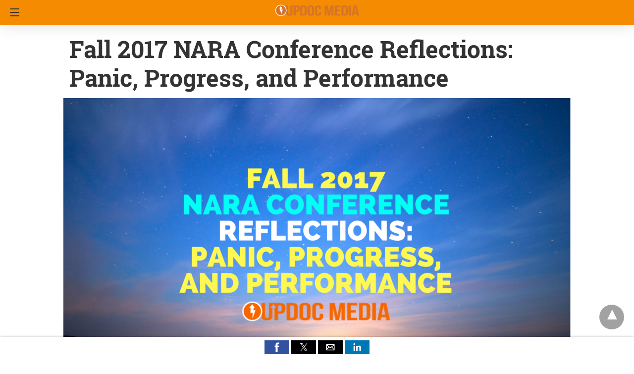

--- FILE ---
content_type: text/html; charset=UTF-8
request_url: https://www.updocmedia.com/fall-2017-nara-conference-reflections-panic-progress-performance/amp/
body_size: 19906
content:
<!doctype html>
<html amp lang="en-US">
<head><script custom-element="amp-analytics" src="https://cdn.ampproject.org/v0/amp-analytics-latest.js" async></script>
	<meta charset="utf-8">
	    <link rel="preconnect" href="//cdn.ampproject.org">
	<meta name="viewport" content="width=device-width">
<meta property="og:type" content="article" />
<meta property="og:title" content="Fall 2017 NARA Conference Reflections: Panic, Progress, and Performance" />
<meta property="og:url" content="https://www.updocmedia.com/fall-2017-nara-conference-reflections-panic-progress-performance/" />
<meta property="og:description" content="The National Association of Rehabilitation Providers &amp; Agencies — aka NARA. I remember learning about this organization back in my corporate rehab director days; a quickly growing association, …" />
<meta property="article:published_time" content="2017-10-16T06:20:04+00:00" />
<meta property="article:modified_time" content="2017-11-22T03:09:03+00:00" />
<meta property="og:site_name" content="UpDoc Media" />
<meta property="og:image" content="https://www.updocmedia.com/wp-content/uploads/2017/10/naraconf.png" />
<meta property="og:image:width" content="1280" />
<meta property="og:image:height" content="720" />
<meta property="og:image:alt" content="" />
<meta property="og:locale" content="en_US" />
<meta name="twitter:text:title" content="Fall 2017 NARA Conference Reflections: Panic, Progress, and Performance" />
<meta name="twitter:image" content="https://www.updocmedia.com/wp-content/uploads/2017/10/naraconf.png?w=640" />
<meta name="twitter:card" content="summary_large_image" />

<meta name="description" content="The National Association of Rehabilitation Providers &amp; Agencies — aka NARA. I remember learning about&hellip;"/><link rel="icon" href="https://www.updocmedia.com/wp-content/uploads/2018/12/cropped-Media_raj01-32x32.png" sizes="32x32" />
<link rel="icon" href="https://www.updocmedia.com/wp-content/uploads/2018/12/cropped-Media_raj01-192x192.png" sizes="192x192" />
<link rel="apple-touch-icon" href="https://www.updocmedia.com/wp-content/uploads/2018/12/cropped-Media_raj01-180x180.png" />
<meta name="msapplication-TileImage" content="https://www.updocmedia.com/wp-content/uploads/2018/12/cropped-Media_raj01-270x270.png" />
			<meta name="amp-google-client-id-api" content="googleanalytics">
			<link rel="canonical" href="https://www.updocmedia.com/fall-2017-nara-conference-reflections-panic-progress-performance/" />
   	<title>Fall 2017 NARA Conference Reflections: Panic, Progress, and Performance | UpDoc Media</title>
			<meta name="generator" content="AMP for WP 1.0.77.52" />
			<link rel="preload" as="font" href="https://www.updocmedia.com/wp-content/plugins/accelerated-mobile-pages/templates/design-manager/design-3/fonts/icomoon.ttf" type="font/ttf" crossorigin>
		<link rel="preload" as="script" href="https://cdn.ampproject.org/v0.js">
						<link rel="preload" href="https://www.updocmedia.com/wp-content/uploads/2017/10/naraconf.png" as="image">
							<script custom-element="amp-bind" src="https://cdn.ampproject.org/v0/amp-bind-latest.js" async></script>
			<script custom-element="amp-social-share" src="https://cdn.ampproject.org/v0/amp-social-share-0.1.js" async></script>
			<script custom-element="amp-sidebar" src="https://cdn.ampproject.org/v0/amp-sidebar-0.1.js" async></script>
		<script src="https://cdn.ampproject.org/v0.js" async></script>
		
	<style amp-boilerplate>body{-webkit-animation:-amp-start 8s steps(1,end) 0s 1 normal both;-moz-animation:-amp-start 8s steps(1,end) 0s 1 normal both;-ms-animation:-amp-start 8s steps(1,end) 0s 1 normal both;animation:-amp-start 8s steps(1,end) 0s 1 normal both}@-webkit-keyframes -amp-start{from{visibility:hidden}to{visibility:visible}}@-moz-keyframes -amp-start{from{visibility:hidden}to{visibility:visible}}@-ms-keyframes -amp-start{from{visibility:hidden}to{visibility:visible}}@-o-keyframes -amp-start{from{visibility:hidden}to{visibility:visible}}@keyframes -amp-start{from{visibility:hidden}to{visibility:visible}}</style><noscript><style amp-boilerplate>body{-webkit-animation:none;-moz-animation:none;-ms-animation:none;animation:none}</style></noscript>
		<style amp-custom>
		/* Global Styling */
body{ 
  font-size: 16px;
  line-height:1.4;
}
body, amp-sidebar, .single-post main .amp-wp-article-content h1, .single-post main .amp-wp-article-content h2, .single-post main .amp-wp-article-content h3, .single-post main .amp-wp-article-content h4, .single-post main .amp-wp-article-content h5, .single-post main .amp-wp-article-content h6, h2.amp-wp-title , h3.amp-wp-title, .cmt-button-wrapper a, h1.amp-wp-title, .single-post main,.related-title,.single-post .cmts_list h3, .rp .related_link a{
      font-family: 'Roboto Slab';}
.amp-carousel-slide h2, .amp-wp-article-content, .amp-wp-post-content p, .cmt-body .cmt-content{ 
       font-family: georgia;}
a{ color: #312C7E; text-decoration: none }
.clearfix, .cb{ clear: both }
.alignleft{ margin-right: 12px; margin-bottom:5px; float: left; }
.alignright{ float:right; margin-left: 12px; margin-bottom:5px; }
.aligncenter{display: block; text-align:center; margin: 0 auto }
#statcounter{width: 1px;height:1px;}
amp-anim { max-width: 100%; }
amp-wistia-player {margin:5px 0px;}
.amp-wp-content amp-iframe{max-width:100%}
.amp-wp-article amp-addthis{bottom: -20px;}
@media screen and (min-width: 1025px){
.amp-wp-article amp-addthis{margin-left: 150px;}
}
.hide{display:none}
ol, ul {list-style-position: inside;}
@font-face {
    font-family: 'Roboto Slab';
    font-display: swap;
    font-style: normal;
    font-weight: 400;
    src:  local('Roboto Slab Regular'), local('RobotoSlab-Regular'), url('https://www.updocmedia.com/wp-content/plugins/accelerated-mobile-pages/templates/design-manager/design-3/fonts/robotoslab/RobotoSlab-Regular.ttf');
}
@font-face {
    font-family: 'Roboto Slab';
    font-display: swap;
    font-style: normal;
    font-weight: 700;
    src:  local('Roboto Slab Bold'), local('RobotoSlab-Bold'), url('https://www.updocmedia.com/wp-content/plugins/accelerated-mobile-pages/templates/design-manager/design-3/fonts/robotoslab/RobotoSlab-Bold.ttf');
}
/* Template Styles */
.amp-wp-content, .amp-wp-title-bar div {
        max-width: 1000px;
    margin: 0 auto;
    }
figure.aligncenter amp-img {
 margin: 0 auto;
 }
/* Slide Navigation code */
amp-sidebar{ width: 280px;background:#131313; }
.amp-sidebar-image{ line-height: 100px; vertical-align:middle; }
.amp-close-image{ top: 15px; left: 225px; cursor: pointer; }
.navigation_heading{ padding: 20px 20px 15px 20px; color: #aaa; font-size: 10px; text-transform: uppercase; letter-spacing: 1px; border-bottom: 1px solid #555555; display: inline-block; width: 100%}
.toggle-navigationv2 ul{ list-style-type: none; margin: 15px 0 0 0; padding: 0}
.toggle-navigationv2 ul.amp-menu li a{ padding: 10px 15px 10px 20px; display: inline-block; font-size: 14px;      color:#eeeeee; width:100% }
.amp-menu li{position:relative;margin:0;}
.toggle-navigationv2 ul.amp-menu li a:hover{background:#666666;color:#eeeeee;}
.amp-menu li.menu-item-has-children ul{display:none;margin:0;position:relative;
background:#666666;
}
.amp-menu li.menu-item-has-children .sub-menu li a span:before{
    content: '\25b8';
    position: relative;
    left: -6px;
    font-size: 10px;
    color:#aaa;
    top: -2px;
    z-index: 10000;
    line-height: 1;
}
.amp-menu li.menu-item-has-children .sub-menu li a{
      padding: 15px 0px 15px 20px;
}
.amp-menu li.menu-item-has-children .sub-menu .sub-menu li a{
    padding: 15px 0px 15px 33px;
}
.amp-menu li.menu-item-has-children .sub-menu .sub-menu .sub-menu li a{
  padding: 15px 0px 15px 45px;
}
.amp-menu input{display:none}
.amp-menu [id^=drop]:checked + label + ul{ display: block;}
.amp-menu .toggle:after{content:'\25be';position:absolute;padding: 12px 20px 10px 30px;right:0;font-size:13px;color:#eeeeee;top:6px;z-index:10000;line-height:1}
.toggle-navigationv2 .so_i{ margin-top: 25px; border-top: 1px solid #555555; padding: 25px 0px; color: #fff; width: 100%; }
.menu-all-pages-container:after{ content: ""; clear: both }
.toggle-text{ color: #fff; font-size: 12px; text-transform: uppercase; letter-spacing: 3px; display: inherit; text-align: center; }
.toggle-text:before{ content: "..."; font-size: 32px; position: ; font-family: georgia; line-height: 0px; margin-left: 0px; letter-spacing: 1px; top: -3px; position: relative; padding-right: 10px; }
.toggle-navigation:hover, .toggle-navigation:active, .toggle-navigation:focus{ display: inline-block; width: 100%; }
.toggle-navigationv2{position:relative;}
.cl-btn:after{
    content: "x";
    font-size: 16px;
    color:#aaa;
    position: absolute;
    right: 15px;
    top: 15px;
    font-weight: normal;
}
.cl-btn{background: #131313;border:none;}
/* Sticky Social bar in Single */
.s_so{ width: 100%; bottom: 0; display: block; left: 0; box-shadow: 0px 4px 7px #000; background: #fff; padding: 7px 0px 0px 0px; position: fixed; margin: 0; z-index: 10; text-align: center; }
.a-so-i{ width: 50px; height: 28px; display: inline-block; background: #5cbe4a;position: relative; top: -8px; padding-top: 0px; }
.a-so-i amp-img{ top: 4px; }
.a-so-i.custom-a-so-flipboard amp-img ,.a-so-i.a-so-flipboard amp-img {top: 6px;}
a.a-so-facebook-messenger,.a-so-facebookmessenger{background:#d5e1e6;}
.custom-a-so-line{background:#00b900}
.custom-a-so-mewe{background:#b8d6e6}
.s_so .whatsapp-share-icon{ padding: 4px 0px 14px 0px; height: 28px; top: -4px; position: relative; }
.s_so .line-share-icon{ padding: 4px 0px 14px 0px; height: 28px; top: -4px; position: relative; }
.s_so amp-facebook-like{margin-bottom:-8px;}
/*Sticky Head For Design 3*/
#header{ background: #fff; text-align: center; height:50px; box-shadow:0 0 32px rgba(0,0,0,.15); }
header{ padding-bottom:50px; }
#headerwrap{ position: fixed; z-index:1000; width: 100%; top:0; }
#header h1{ text-align: center; font-size: 16px; position: relative; font-weight: bold; line-height: 50px; padding: 0; margin: 0; text-transform: uppercase }
main .amp-wp-content{ font-size: 18px; line-height: 29px; color:#111 }
.amp-wp-meta.amp-meta-wrapper{list-style-type:none;}
.single-post main .amp-wp-article-content h1{ font-size:2em}
.single-post main .amp-wp-article-content h1, .single-post main .amp-wp-article-content h2, .single-post main .amp-wp-article-content h3, .single-post main .amp-wp-article-content h4, .single-post main .amp-wp-article-content h5, .single-post main .amp-wp-article-content h6{margin: 0px 0px 5px 0px; line-height: 1.6; }
.home-post_image{ float: left; width:33%; padding-right: 2%; overflow:hidden; max-height: 225px }
.amp-wp-title{ margin-top: 0px; }
h2.amp-wp-title , h3.amp-wp-title{ font-weight: 700; font-size: 20px; margin-bottom: 7px; line-height: 1.3; }
h2.amp-wp-title a ,h3.amp-wp-title a{ color: #000; }
.amp-wp-tags{ list-style-type: none; padding: 0; margin: 0 0 9px 0; display: inline-flex; }
.amp-wp-tags li{ display: inline; background: #F6F6F6; color: #9e9e9e; line-height: 1; border-radius: 50px; padding: 8px 18px; font-size: 12px; margin-right: 8px; top: -3px; position: relative; }
.amp-wp-tags li a{ color: #9e9e9e; }
.amp-loop-list{ position:relative; border-bottom: 1px solid #ededed; padding: 25px 15px 25px 15px }
body .amp-loop-list-noimg .amp-wp-post-content{ width:100% }
.amp-loop-list .amp-wp-post-content{ float: left; width: 65%; }
.amp-loop-list .featured_time{ color:#561111; padding-left:0 }
.amp-wp-post-content p{ color: #3e3939; line-height: 1.5; font-size: 14px;word-wrap: break-word; margin: 8px 0 10px;}
/* Footer */
#footer{ background: #151515; color: #eeeeee; font-size: 13px; text-align: center; letter-spacing: 0.2px; padding: 35px 0 35px 0; margin-top: 30px; }
#footer a{ color:#ffffff; }
#footer p:first-child{ margin-bottom: 12px; }
#footer .so_i{ margin: 0px 20px 25px 20px; border-bottom: 1px solid #3c3c3c; padding-bottom: 25px; }
#footer p{ margin: 0 }
.back-to-top{padding-bottom: 8px;}
.rightslink, #footer .rightslink a{ font-size:13px; color: #ffffff; }
.poweredby{ padding-top:10px; font-size:10px; }
#footer .poweredby a{ color:#666666; }
.footer_menu ul{ list-style-type: none; padding: 0; text-align: center; margin: 0px 20px 25px 20px; line-height: 27px; font-size: 13px }
.footer_menu ul li{ display:inline; margin:0 10px; }
.footer_menu ul li:first-child{ margin-left:0 }
.footer_menu ul li:last-child{ margin-right:0 }
.footer_menu ul ul{ display:none }
a.btt:hover {
    cursor: pointer;
}
/* Single */
.single-post main{ margin: 20px 17px 17px 17px; }
.single-post .post-featured-img{ margin:0 -17px 0px -17px }
.amp-wp-article-featured-image.wp-caption .wp-caption-text, .ampforwp-gallery-item .wp-caption-text{color: #696969; font-size: 11px; line-height: 1.5; background: #eee; margin: 0; padding: .66em .75em; text-align: center; }
.ampforwp-gallery-item.amp-carousel-slide { padding-bottom: 20px;}
.ampforwp-title{ padding: 0px 0px 0px 0px; margin-top: 12px; margin-bottom: 12px; }
.cmt-button-wrapper{ margin-bottom: 50px; margin-top: 30px; text-align:center }
.cmt-button-wrapper a{ color: #fff; background: #312c7e; font-size: 14px; padding: 12px 22px 12px 22px; border-radius: 2px; text-transform: uppercase; letter-spacing: 1px; }
h1.amp-wp-title,h2.amp-wp-title{ margin: 0; color: #333333; font-size: 48px; line-height: 58px;}
.post-pagination-meta{ min-height:75px }
.single-post .post-pagination-meta{ font-size:15px; min-height:auto; margin-top:-5px; line-height:26px; }
.single-post .post-pagination-meta span{ font-weight:bold }
.single-post .amp_author_area .amp_author_area_wrapper{ display: inline-block; width: 100%; line-height: 1.4; margin-top: 22px; font-size: 16px; color:#333;  }
.single-post .amp_author_area amp-img{ margin: 0; float: left; margin-right: 12px; border-radius: 60px; }
.a-so-i-rounded-author {padding: 10px 0px 10px 10px;display: inline-table;border-radius: 60px;cursor: pointer;}
.amp-wp-article-tags .ampforwp-tax-tag, .amp-wp-article-tags .ampforwp-tax-tag a{ font-size: 12px; color: #555; margin: 20px 0 0 0; }
.amp-wp-article-tags span{ background: #eee; margin-right: 10px; padding: 5px 12px 5px 12px; border-radius: 3px; display: inline-block; margin: 5px; }
.ampforwp-so-i{ margin-bottom: 70px; margin-top: 25px; min-height: 40px; }
.ampforwp-so-i a-so-share{ border-radius:60px; background-size:22px; margin-right:6px; }
.a-so-i-rounded{padding: 11px 12px 9px 12px; top: -13px; position: relative; line-height: 1; display: inline-block; height: inherit; border-radius: 60px; }
.a-so-facebook{background:#3b5998}
.a-so-twitter{background:#1da1f2}
.a-so-email{background:#000000}
.a-so-linkedin{background:#0077b5}
.ampforwp-custom-social{display:inline-block; margin-bottom:5px}
.amp-wp-tax-tag { list-style: none; display: inline-block; }
figure{ margin: 0 0 20px 0; }
figure amp-img{ max-width:100%; }
figcaption{ font-size: 11px; line-height: 1.6; margin-bottom: 11px; background: #eee; padding: 6px 8px;text-align:center; }
.amp-wp-byline amp-img{ display: none; }
.amp-wp-author{ margin-right: 1px; }
.amp-wp-meta, .amp-wp-meta a{ font-size: 13px; color: #575757; margin: 20px 0px 20px 0px; padding: 0; }
.amp-ad-wrapper{ text-align: center }
.the_content p{ margin-top: 0px; margin-bottom: 30px; word-break: break-word; }
.the_content small{font-size:11px;line-height:1.2;color:#111;margin-bottom: 5px;display: inline-block;}
.amp-wp-tax-tag{ }
main .amp-wp-content.featured-image-content{ padding: 0px; border: 0; margin-bottom: 0; box-shadow: none; text-align: center; }
.amp-wp-content .amp-wp-article-featured-image amp-img {margin: 0 auto;}
.single-post .amp-wp-article-content amp-img{ max-width:100% }
/* Related Posts */
main .amp-wp-content.relatedpost{ background: none; box-shadow: none; padding:0px 0 0 0; margin:1.8em auto 1.5em auto }
.recentpost .loop-date{font-size:14px;}
.single-post main,.related-title,.single-post .cmts_list h3{ font-size: 20px; color: #777;border-bottom: 1px solid #eee; font-weight: 400; padding-bottom: 1px; margin-bottom: 10px; }
.rp ol{ list-style-type:none; margin:0; padding:0 }
.rp ol li{ display:inline-block; width:100%; margin-bottom: 12px; padding: 0px; }
.rp .related_link a{ color: #444; font-size: 16px;font-weight: 600; }
.rp ol li amp-img{float:left; margin-right:15px }
.rp ol li amp-img{ float:left; margin-right:15px }
.rp ol li p{ font-size: 12px; color: #999; line-height: 1.2; margin: 12px 0 0 0; }
.no_related_thumbnail{ padding: 15px 18px; }
.no_related_thumbnail .related_link{ margin: 16px 5px 20px 5px; }
.related-post_image{ float: left; padding-right: 2%; width: 31.6%; overflow: hidden; margin-right: 15px; max-height: 122px; max-width: 110px; } 
.related-post_image amp-img{ width: 144%; left: -20%; }
.ampforwp-inline-related-post .rp ol li amp-img {width: 100px;float:left;margin-right: 15px;}
.ampforwp-inline-related-post .rp ol li{box-shadow: 0 2px 3px rgba(0,0,0,.05);}
/* Comments */
.page-numbers{ padding: 9px 10px; background: #fff; font-size: 14px; }
.cmt-body .cmt-content{margin-top: 2px; }
main .amp-wp-content.cmts_list{ background: none; box-shadow: none; padding:0 }
.cmts_list div{ display:inline-block; }
.cmts_list ul{ margin:0; padding:0 }
.cmts_list ul.children{ padding-bottom:10px; margin-left: 3%; width: 96%; }
.cmts_list ul li p{ margin:0; font-size:16px; clear:both; padding-top:5px; word-break: break-word;}
.cmts_list ul li{ font-size: 12px; list-style-type: none; margin-bottom: 22px; padding-bottom: 20px; max-width: 1000px; border-bottom: 1px solid #eee; }
.cmts_list ul ul li{ border-left: 2px solid #eee; padding-left: 15px; border-bottom: 0; padding-bottom: 0px; }
.cmts_list ul li .cmt-body .cmt-author{ margin-right:5px }
.cmt-author{ float:left }
.single-post footer.cmt-meta{ color:#666; padding-bottom: 0; line-height: 1.9; }
.cmt-author-img{float: left; margin-right: 5px; border-radius: 60px; }
.cmt-metadata a{ color:#888 }
.cmts_list li li{ margin: 20px 20px 10px 20px; background: #f7f7f7; box-shadow: none; border: 1px solid #eee; }
.cmts_list li li li{ margin:20px 20px 10px 20px }
.cmt-content amp-img{max-width: 300px;}
/* ADS */
.amp_ad_1{ margin-top: 15px; margin-bottom: 10px; }
.single-post .amp_ad_1{ margin-bottom: -15px; }
.amp-ad-2{ margin-bottom: -5px;    margin-top: 20px; }
html .single-post .ampforwp-incontent-ad-1 { margin-bottom: 10px; }
.amp-ad-3{ margin-bottom:10px; }
.amp-ad-4{ margin-top:2px; }
.amp-wp-content blockquote{ border-left: 3px solid; margin: 0; padding: 15px 20px; background: #f3f3f3; }
.amp-wp-content blockquote p{ margin-bottom:0 }
pre{ white-space: pre-wrap; }

#designthree{ background-color: #FFF; overflow: visible;
/*    animation: closing .3s normal forwards ease-in-out,closingFix .6s normal forwards ease-in-out;
    transform-origin: right center;*/
}
/* Sidebar */
@media screen and (max-width: 786px) {
#sidebar[open]+#designthree { max-height: 100vh; overflow: hidden; 
  animation: opening .3s normal forwards ease-in-out 0s; 
      transform: translate3d(60%, 0, 0) scale(0.8); 
  }
}
@keyframes opening{ 
  0% { transform: translate3d(0, 0, 0) scale(1); } 
  100% { 
          transform: translate3d(60%, 0, 0) scale(0.8);
       
    } 
}
@keyframes closing{ 
  0% 
  { 
      transform: translate3d(60%, 0, 0) scale(0.8); 
     
  } 
  100% 
  { transform: translate3d(0, 0, 0) scale(1); } 
}
@keyframes closingFix{ 
  0% { max-height: 100vh; overflow: hidden; } 
  100% { max-height: none; overflow: visible; } 
}
.hamburgermenu{ float:left; position:relative; z-index: 9999; }

/* Category 3 */
.amp-category-block{ margin: 30px 0px 10px 0px }
.amp-category-block a{ color:#666}
.amp-category-block ul{ list-style-type:none}
.category-widget-gutter h4{ margin-bottom: 0px;}
.category-widget-gutter ul{ margin-top: 10px; list-style-type:none; padding:0 }
.amp-category-block-btn{ display: block; text-align: center; font-size: 13px; margin-top: 15px; border-bottom: 1px solid #f1f1f1; text-decoration: none; padding-bottom: 8px;}
.design_2_wrapper .amp-category-block{ max-width: 840px; margin: 1.5em auto; }
.amp-category-block ul, .category-widget-wrapper{ max-width: 1000px; margin: 0 auto; padding:0px 15px 5px 15px }
.amp-category-post{ width: 32%; display: inline-block; word-wrap: break-word;float: left;}
.amp-category-post amp-img{ margin-bottom:5px; }
.amp-category-block li:nth-child(3){ margin: 0 1%; }
.searchmenu{ margin-right: 15px; margin-top: 11px; position: absolute; top: 0; right: 0; }
.searchmenu button{ background:transparent; border:none }
.amp-logo amp-img{margin: 0 auto; position:relative;top:9px;max-width:190px;}
.headerlogo{ margin: 0 auto; width: 80%; text-align: center; }
.headerlogo a{ color:#F42; display:inline-block}

/*Navigation Menu*/
.toast { display: block; position: relative; height: 50px; padding-left: 20px; padding-right: 15px; width: 49px; background:none; border:0 }
.toast:after, .toast:before, .toast span{ position: absolute; display: block; width: 19px; height: 2px; border-radius: 2px; background-color: #F42; transform: translate3d(0, 0, 0) rotate(0deg); }
.toast:after, .toast:before{ content: ''; left: 20px; transition: all ease-in .4s; }
.toast span{ opacity: 1; top: 24px; transition: all ease-in-out .4s; }
.toast:before{ top: 17px; }
.toast:after{ top: 31px; }
#sidebar[open]+#designthree .toast span{ opacity: 0; transform: translate3d(200%, 0, 0); }
#sidebar[open]+#designthree .toast:before{ transform-origin: left bottom; transform: rotate(43deg); }
#sidebar[open]+#designthree .toast:after{ transform-origin: left top; transform: rotate(-43deg); }

/* CSS3 icon */
[class*=icono-]{ display: inline-block; vertical-align: middle; position: relative; font-style: normal; color: #f42; text-align: left; text-indent: -9999px; direction: ltr }
[class*=icono-]:after, [class*=icono-]:before{ content: ''; pointer-events: none; }
.icono-search{ -ms-transform: translateX(-50%); transform: translateX(-50%) }
.icono-share{ height: 9px; position: relative; width: 9px; color: #dadada; border-radius: 50%; box-shadow: inset 0 0 0 32px, 22px -11px 0 0, 22px 11px 0 0; top: -15px; margin-right: 35px; }
.icono-share:after, .icono-share:before{ position: absolute; width: 24px; height: 1px; box-shadow: inset 0 0 0 32px; left: 0; }
.icono-share:before{ top: 0px; -ms-transform: rotate(-25deg); transform: rotate(-25deg); }
.icono-share:after{ top: 8px; -ms-transform: rotate(25deg); transform: rotate(25deg); }
.archives_body main{ margin-top:20px }
.taxonomy-description p{margin-top: 5px;font-size: 14px;line-height: 1.5;}
.amp-sub-archives li{width: 50%;} .amp-sub-archives ul{padding: 0;list-style: none;display: flex;font-size: 12px;line-height: 1.2;margin: 5px 0 10px 0px;} .author-img amp-img{border-radius: 50%;margin: 0px 12px 10px 0px;display: block; width:50px;}.author-img{float: left;padding-bottom: 25px;}
.featured_time{ font-size: 12px; color: #fff; opacity: 0.8; padding-left: 20px;}
/* Tables */
table { display: -webkit-box; display: -ms-flexbox; display: flex; -ms-flex-wrap: wrap; flex-wrap: wrap; overflow-x: auto; }
table a:link { font-weight: bold; text-decoration: none; }
table a:visited { color: #999999; font-weight: bold; text-decoration: none; }
table a:active, table a:hover { color: #bd5a35; text-decoration: underline; }
table { color: #666; font-size: 12px; text-shadow: 1px 1px 0px #fff; background: inherit; margin: 0px; width: 100%; }
table th { padding: 21px 25px 22px 25px; border-top: 1px solid #fafafa; border-bottom: 1px solid #e0e0e0; background: #ededed;  }
table th:first-child { text-align: left; padding-left: 20px; }
table tr:first-child th:first-child {border-top-left-radius: 3px; }
table tr:first-child th:last-child {border-top-right-radius: 3px; }
table tr { text-align: center; padding-left: 20px;border: 2px solid #eee; }
table td:first-child { text-align: left; padding-left: 20px; border-left: 0; }
table td { padding: 18px; border-top: 1px solid #ffffff; border-bottom: 1px solid #e0e0e0; border-left: 1px solid #e0e0e0; background: #fafafa;  }
table tr.even td { background: #f6f6f6; }
table tr:last-child td {border-bottom: 0;}
table tr:last-child td:first-child { border-bottom-left-radius: 3px; }
table tr:last-child td:last-child { border-bottom-right-radius: 3px; }
table tr:hover td { background: #f2f2f2; }
.archive-heading,.taxonomy-description,.taxonomy-image{padding: 10px 15px 0 15px;}
/* Responsive */
@media screen and (min-width: 650px) { table {display: inline-table;}  }
@media screen and (max-width: 768px){ .amp-wp-meta{ margin:10px 0px 15px 0px } .home-post_image{ width: 40%; } .amp-loop-list .amp-wp-post-content{ width: 58%; } .amp-loop-list .featured_time{line-height:1} .single-post main .amp-wp-content h1{  line-height:1.4;  font-size: 30px;}  }
@media screen and (max-width: 600px){ .amp-loop-list .amp-wp-tags{display:none} }
@media screen and (max-width: 530px){ .home-post_image{ width: 35%; } .amp-loop-list .amp-wp-post-content{ width: 63%; } .amp-wp-post-content p { font-size: 12px; } .rp ol li p { line-height: 1.6; margin: 7px 0 0 0;} .cmts_list ul li .cmt-body {width:auto} .amp-category-block li:nth-child(3) {margin:0} }
@media screen and (max-width: 425px){ .home-post_image{ /*    width: 125px;*/ width: 31.6%; overflow: hidden; /* margin-right: 13px; */ margin-right: 3%; max-height: 122px } .home-post_image amp-img{ width: 144%; left: -20%; } h2.amp-wp-title{    margin-bottom: 7px;  line-height: 1.31578947; font-size: 19px; position:relative;top:-3px } h2.amp-wp-title a{ color:#262626} .amp-loop-list{padding:25px 15px 22px 15px} .amp-loop-list .amp-wp-post-content{ width: 63%; } .rp .amp-loop-list .amp-wp-post-content .small-screen-excerpt-design-3 { display: block; } .rp .related_link a{ font-size: 18px; line-height: 1.7; } .ampforwp-tax-category{ padding-bottom:0 } .amp-wp-byline{ padding:0 } .rp .related_link a{ font-size: 17px; line-height: 1.5; } .single-post main .amp-wp-content h1{ line-height: 1.3; font-size: 26px;} .icono-share{display:none} .ampforwp-so-i a-so-share{ margin-right: 3px;} main .amp-wp-content{ font-size: 16px; line-height: 26px;} .single-post .amp_author_area .amp_author_area_wrapper{font-size:13px;} .amp-category-post{ font-size:12px; color:#666 } .large-screen-excerpt-design-3{ display:none;}.ampforwp-inline-related-post .rp ol li{padding:0px 0px 10px 0px;} }
@media screen and (max-width: 400px){ .amp-wp-title{ font-size: 19px; } }
@media screen and (max-width: 375px){ .single-post main .amp-wp-content h1{ line-height: 1.3; font-size: 24px;} .amp-carousel-slide h2{ font-size: 22px; line-height: 32px; } #pagination .next a, #pagination .prev a{ color: #666; font-size: 14px; padding: 15px 0px; margin-top: -5px; }.related-title,.cmts_list h3{ margin-top:15px; } #pagination .next{ margin-bottom:15px; } .rp .related_link {line-height: 1; } }
@media screen and (max-width: 340px){ .single-post main .amp-wp-content h1{ line-height: 1.3; font-size: 22px;} h2.amp-wp-title{ line-height: 1.31578947; font-size: 17px; } .the_content .amp-ad-wrapper{ text-align: center; margin-left: -13px; } }
@media screen and (max-width: 320px){ .ampforwp-so-i a-so-share{ margin-right: 1px; } }
.entry-content amp-anim{display:table-cell;}

a {  color: #f58b00 }
body a {  color: #2faaf4 }

.amp-wp-content blockquote { border-color:  #d87a00; }
amp-user-notification { border-color:  #f58b00;}
amp-user-notification button { background-color:  #f58b00;}
.single-post footer { padding-bottom: 41px;}
.body.single-post .s_so{z-index:99999;}
.body.single-post .adsforwp-stick-ad, .body.single-post amp-sticky-ad{padding-top:3px;padding-bottom:48px;}
.body.single-post .ampforwp-sticky-custom-ad{
  bottom: 43px;
  padding: 4px 0px 0px;
}
.body.single-post .afw a{line-height:0;}
.body.single-post amp-sticky-ad amp-sticky-ad-top-padding{height:0px;}
.amp-wp-author:before{ content: " Published by  ";}
.ampforwp-tax-category span:last-child:after { content: ' ';}
.ampforwp-tax-category span:after{ content: ', ';}
.amp-wp-article-content img { max-width: 100%;}
@font-face {
  font-family: 'icomoon';
  font-display: swap;
  src:  url('https://www.updocmedia.com/wp-content/plugins/accelerated-mobile-pages/templates/design-manager/design-3/fonts/icomoon.eot');
  src:  url('https://www.updocmedia.com/wp-content/plugins/accelerated-mobile-pages/templates/design-manager/design-3/fonts/icomoon.eot') format('embedded-opentype'),
    url('https://www.updocmedia.com/wp-content/plugins/accelerated-mobile-pages/templates/design-manager/design-3/fonts/icomoon.ttf') format('truetype'),
    url('https://www.updocmedia.com/wp-content/plugins/accelerated-mobile-pages/templates/design-manager/design-3/fonts/icomoon.woff') format('woff'),
    url('https://www.updocmedia.com/wp-content/plugins/accelerated-mobile-pages/templates/design-manager/design-3/fonts/icomoon.svg') format('svg');
  font-weight: normal;
  font-style: normal;
}
[class^="icon-"], [class*=" icon-"]{ font-family: 'icomoon'; speak: none; font-style: normal; font-weight: normal; font-variant: normal; text-transform: none; line-height: 1;
  -webkit-font-smoothing: antialiased;
  -moz-osx-font-smoothing: grayscale;
}

.icon-telegram{
    position: relative;
    background: #61a8de;
    height: 38px;
    top: 0px;
    width: 38px;
    border-radius: 50%;
}
.icon-telegram amp-img{
  margin-top:10px;
}
.icon-telegram a:before{background:#1da1f2 }
.icon-twitter a:before{ content: "\f099";background:#1da1f2 }
.icon-facebook a:before{ content: "\f09a";background:#3b5998 }
.icon-facebook-f a:before{ content: "\f09a";background:#3b5998 }
.icon-pinterest a:before{ content: "\f0d2";background:#bd081c }
.icon-google-plus a:before{ content: "\f0d5";background:#dd4b39 }
.icon-linkedin a:before{ content: "\f0e1";background:#0077b5 }
.icon-youtube-play a:before{ content: "\f16a";background:#cd201f }
.icon-instagram a:before{ content: "\f16d";background:#c13584 }
.icon-tumblr a:before{ content: "\f173";background:#35465c }
.icon-vk a:before{ content: "\f189";background:#45668e }
.icon-whatsapp a:before{ content: "\f232";background:#075e54 }
.icon-reddit-alien a:before{ content: "\f281";background:#ff4500 }
.icon-snapchat-ghost a:before{ content: "\f2ac"; background:#fffc00 }
.so_i{ font-size: 15px; display: inline-block; }
.so_i ul{ list-style-type:none; padding:0;margin:0; text-align:center }
.so_i li{ box-sizing: initial; display:inline-block; margin:5px; }
.so_i li a:before{ box-sizing: initial; color:#fff; padding: 10px; display: inline-block; border-radius: 70px; width: 18px; height: 18px; line-height: 20px; text-align: center; }
#ampforwp_search_query_item { display: none; }
#header, .headerlogo a{ background:rgba(245,139,0,1)  }
.cmt-button-wrapper a, #pagination .next a, #pagination .prev a{ background: #f58b00 ; }
.toast:after, .toast:before, .toast span{ background: #333; }
[class*=icono-], .headerlogo a{ color: #333; }
#pagination .next a, #pagination .prev a , #pagination .next a, #pagination .prev a ,.cmt-button-wrapper a{ color:  #fff ;}
.breadcrumb{width: 100%;}
.breadcrumb ul, .category-single ul{ padding:0; margin:0;}
.breadcrumb ul li{display:inline;}
.breadcrumb ul li a, .breadcrumb ul li span, .breadcrumbs span{ font-size:12px;}
.breadcrumb .bread-post{color: #575757;}
.breadcrumb ul li a::after, .breadcrumbs span a:after {content: "►";display: inline-block;font-size: 8px;padding: 0 6px 0 7px;vertical-align: middle;opacity: 0.5;position:relative;top:-1px}
.breadcrumb ul li:hover a::after{color:#c3c3c3;}
.breadcrumb ul li:last-child a::after{display:none;}
 
.amp-menu > li > a > amp-img, .sub-menu > li > a > amp-img { display: inline-block; margin-right: 4px; }
.menu-item amp-img {width: 16px; height: 11px; display: inline-block; margin-right: 5px; }
.amp-carousel-container {position: relative;width: 100%;height: 100%;} 
.amp-carousel-img img {object-fit: contain;}
.amp-ad-wrapper span { display: inherit; font-size: 12px; line-height: 1;}
/******* Paste your Custom CSS in this Editor *******/@media(max-width:480px){
  }
@media(max-width:480px){
.amp-wp-content .alignright , .amp-wp-content .alignleft {
  float:none;
  margin:0 auto;
}
}
 
.amp_widget_below_the_header.f-w amp-img {
    margin: 0 auto;
    margin-top: 8px;
}
@media (min-width: 768px){
.wp-block-columns {
    display:flex;
}
.wp-block-column {
    max-width:50%;
    margin: 0px 10px;
}
}
.amp-wp-content *[id]:before { 
  display: block; 
  content: " "; 
  margin-top: -75px; 
  height: 75px; 
  visibility: hidden;}

  .single-post main .amp-wp-article-content h1 {font-size: 32px;}
  .single-post main .amp-wp-article-content h2 {font-size: 32px;}
  .single-post main .amp-wp-article-content h3 {font-size: 24px;}
  .single-post main .amp-wp-article-content h4 {font-size: 20px;}
  .single-post main .amp-wp-article-content h5 {font-size: 17px;}
  .single-post main .amp-wp-article-content h6 {font-size: 15px;}
  
amp-facebook-like{
  max-height: 28px;
  bottom: 8px;
}
  a.rp .related_link a.readmore-rp {
      font-size: 13px;
      color:#999;
      font-weight:normal;
      margin-left: 5px;
  }
.link-menu .toggle {
  width: 100%;
  height: 100%;
  position: absolute;
  top: 0px;
  right: 0;
  cursor:pointer;
}
.ampforwp-blocks-gallery-caption{
    font-size: 16px;
}
			.amp-wp-content table , .cntn-wrp.artl-cnt table{height: auto;}
	amp-img.amp-wp-enforced-sizes[layout=intrinsic] > img, .amp-wp-unknown-size > img { object-fit: contain; }
	.rtl amp-carousel {direction: ltr;}
	.rtl .amp-menu .toggle:after{left:0;right:unset;}
	.sharedaddy li{display:none}
	sub {vertical-align: sub;font-size: small;}
	sup {vertical-align: super;font-size: small;}
	amp-call-tracking a {display: none;}
	@media only screen and (max-width: 480px) {
	svg {max-width: 250px;max-height: 250px;}
	}
	h2.amp-post-title {
    word-break: break-word;
    word-wrap: break-word;
	}
	 
   
					.wp-block-jetpack-slideshow_container.swiper-container amp-selector {
    	display: none;
	}
	.wp-block-jetpack-slideshow_slide.amp-carousel-slide {
	    height: auto;
	    margin-bottom: 20px;
	}
				
	
		
			
  .btt{
      position: fixed;
            bottom: 55px;
            right: 20px;
      background: rgba(71, 71, 71, 0.5);
      color: #fff;
      border-radius: 100%;
      width: 50px;
      height: 50px;
      text-decoration: none;
  }
  .btt:hover{color:#fff;background:#474747;}
  .btt:before{
    content: '\25be';
    display: block;
    font-size: 35px;
    font-weight: 600;
    color: #fff;
    transform: rotate(180deg);
    text-align: center;
    line-height: 1.5;
  }
            /* Tables */
            .wp-block-table{ min-width :240px;}
            table.wp-block-table.alignright,table.wp-block-table.alignleft,table.wp-block-table.aligncenter{width: auto;}
            table.wp-block-table.aligncenter{width: 50%;}
            table.wp-block-table.alignfull,table.wp-block-table.alignwide{display: table;}
            table { overflow-x: auto; }
            table a:link { font-weight: bold; text-decoration: none; }
            table a:visited { color: #999999; font-weight: bold; text-decoration: none; }
            table a:active, table a:hover { color: #bd5a35; text-decoration: underline; }
            table { font-family: Arial, Helvetica, sans-serif; color: #666; font-size: 15px; text-shadow: 1px 1px 0px #fff; background: inherit; margin: 0px; width: 95%; }
            table th { padding: 21px 25px 22px 25px; border-top: 1px solid #fafafa; border-bottom: 1px solid #e0e0e0; background: #ededed; }
            table th:first-child { text-align: left; padding-left: 20px; }
            table tr:first-child th:first-child { -webkit-border-top-left-radius: 3px; border-top-left-radius: 3px; }
            table tr:first-child th:last-child { -webkit-border-top-right-radius: 3px; border-top-right-radius: 3px; }
            table tr { text-align: center; padding-left: 20px; border: 2px solid #eee;}
            table td:first-child {padding-left: 20px; border-left: 0; }
            table td { padding: 18px; border-top: 1px solid #ffffff; border-bottom: 1px solid #e0e0e0; border-left: 1px solid #e0e0e0;}
            table tr.even td { background: #f6f6f6; background: -webkit-gradient(linear, left top, left bottom, from(#f8f8f8), to(#f6f6f6));  }
            table tr:last-child td {border-bottom: 0;}
            table tr:last-child td:first-child { -webkit-border-bottom-left-radius: 3px; border-bottom-left-radius: 3px; }
            table tr:last-child td:last-child {  -webkit-border-bottom-right-radius: 3px; border-bottom-right-radius: 3px; }
            @media screen and (min-width: 650px) { table {display: inline-table;}  }

		    .has-text-align-left { text-align: left;}
    .has-text-align-right { text-align: right;}
    .has-text-align-center { text-align: center;}
	 .collapsible-captions amp-img img {object-fit: contain;}
    .web-stories-list__story-poster amp-img {
    width: 100%;
    height: 100%;
}
	amp-web-push-widget button.amp-subscribe {
	  display: inline-flex;
	  align-items: center;
	  border-radius: 5px;
	  border: 0;
	  box-sizing: border-box;
	  margin: 0;
	  padding: 10px 15px;
	  cursor: pointer;
	  outline: none;
	  font-size: 15px;
	  font-weight: 500;
	  background: #4A90E2;
	  margin-top: 7px;
	  color: white;
	  box-shadow: 0 1px 1px 0 rgba(0, 0, 0, 0.5);
	  -webkit-tap-highlight-color: rgba(0, 0, 0, 0);
	  }
    .amp-logo amp-img{width:170px}
 	 	.amp-menu input{display:none;}.amp-menu li.menu-item-has-children ul{display:none;}.amp-menu li{position:relative;display:block;}.amp-menu > li a{display:block;}
/* Inline styles */
span.acss93460{text-decoration:underline;}h1.acss2f015{text-align:center;}h3.acss0786f{text-align:left;} 
		.ampforwp_wc_shortcode{margin-top: 0;padding:0;display:inline-block;width: 100%;}
		.ampforwp_wc_shortcode li{position: relative;width:29%; font-size:12px; line-height: 1; float: left;list-style-type: none;margin:2%;}
		.ampforwp_wc_shortcode .onsale{position: absolute;top: 0;right: 0;background: #ddd;padding: 7px;font-size: 12px;}
		.single-post .ampforwp_wc_shortcode li amp-img{margin:0}
		.ampforwp-wc-title{margin: 8px 0px 10px 0px;font-size: 13px;}
		.ampforwp-wc-price{color:#444}
		.wc_widgettitle{text-align:center;margin-bottom: 0px;}
		.ampforwp-wc-price, .ampforwp_wc_star_rating{float:left;margin-right: 10px;}
		</style>
</head>
<body data-amp-auto-lightbox-disable class="body single-post 7344 post-id-7344 singular-7344 design_3_wrapper post 1.0.77.52" > 
<div id="backtotop"></div><amp-sidebar id='sidebar'
    layout="nodisplay"
    side="left" >
        <div class="toggle-navigationv2">

              <div class="navigation_heading">Menu</div>
      
            <nav id ="primary-amp-menu"> 
        
<div class="menu-main-menu-v3-container"><ul id="menu-main-menu-v3" class="amp-menu"><li id="menu-item-18385" class="menu-item menu-item-type-custom menu-item-object-custom menu-item-18385 "><a href="/about" class="dropdown-toggle" data-toggle="dropdown"><span>About Us</span></a></li>
<li id="menu-item-18386" class="menu-item menu-item-type-custom menu-item-object-custom menu-item-18386 "><a href="/features/" class="dropdown-toggle" data-toggle="dropdown"><span>What’s “UpDoc?”</span></a></li>
<li id="menu-item-18387" class="menu-item menu-item-type-custom menu-item-object-custom menu-item-18387 "><a href="http://updocmarketing.com" class="dropdown-toggle" data-toggle="dropdown"><span>Services</span></a></li>
<li id="menu-item-18384" class="menu-item menu-item-type-custom menu-item-object-custom menu-item-18384 "><a href="/media" class="dropdown-toggle" data-toggle="dropdown"><span>Media Center</span></a></li>
<li id="menu-item-18383" class="menu-item menu-item-type-post_type menu-item-object-page menu-item-18383 "><a href="https://www.updocmedia.com/blog/" class="dropdown-toggle" data-toggle="dropdown"><span>Blog</span></a></li>
<li id="menu-item-18382" class="menu-item menu-item-type-post_type menu-item-object-page menu-item-18382 "><a href="https://www.updocmedia.com/podcasts/" class="dropdown-toggle" data-toggle="dropdown"><span>Podcasts</span></a></li>
<li id="menu-item-18388" class="menu-item menu-item-type-custom menu-item-object-custom menu-item-18388 "><a href="/contact" class="dropdown-toggle" data-toggle="dropdown"><span>Contact</span></a></li>
</ul></div>
     
      </nav>
                <div class="so_i">
            <ul>
                              <li class="icon-twitter"><a title="twitter profile"  href="http://www.twitter.com/updocmedia" target ="_blank"></a></li>
                
                                <li class="icon-facebook"><a title="facebook profile"  href="http://www.facebook.com/updocmedia" target ="_blank"></a></li>
                
                
                
                
                                <li class="icon-youtube-play"><a title="youtube profile"  href="https://www.youtube.com/channel/UC62_AbaGsVUoAk9sz9DuP7w" target ="_blank"></a></li>
                
                                <li class="icon-instagram"><a title="instagram profile"  href="https://www.instagram.com/updocmedia/" target ="_blank"></a>  </li>
                
                
                

                
                
                             </ul>
          </div>
  </div>
    <div on='tap:sidebar.toggle' role="button" class="cl-btn" tabindex="initial"></div>
</amp-sidebar>
<div id="designthree" class="designthree main_container">
<header class="container design3-header">
  <div id="headerwrap">
      <div id="header">
              <div class="hamburgermenu">
            <button class="toast pull-left" on='tap:sidebar.toggle' aria-label="Navigation"><span></span></button>
        </div>
                <div class="headerlogo">
                  <div class="amp-logo">
                       <a href="https://www.updocmedia.com/" title="UpDoc Media"   >
             <amp-img data-hero src="http://www.updocmedia.com/wp-content/uploads/2017/08/Media_raj01.png" width="1714" height="240" alt="UpDoc Media" class="amp-logo" layout="responsive"></amp-img></a>
                               </div>
         </div>
                
      </div>
  </div>
</header>
<main>
	<article class="amp-wp-article">
				<header class="amp-wp-content amp-wp-article-header ampforwp-title">
		<h1 class="amp-wp-title">Fall 2017 NARA Conference Reflections: Panic, Progress, and Performance</h1>
		</header>
			<div class="amp-wp-article-featured-image amp-wp-content featured-image-content">
				<div class="post-featured-img">
					<figure class="amp-wp-article-featured-image wp-caption">
						<div class="vamtam-responsive-wrapper"><amp-img data-hero width="1024" height="576" src="https://www.updocmedia.com/wp-content/uploads/2017/10/naraconf-1024x576.png" srcset="https://www.updocmedia.com/wp-content/uploads/2017/10/naraconf-1024x576.png"  class="attachment-large size-large wp-post-image amp-wp-enforced-sizes" alt="" srcset='data:image/svg+xml;utf8,&lt;svg%20xmlns="http://www.w3.org/2000/svg"%20viewBox="0%200%201024%20576"%20height="576px"%20width="1024px"/&gt;' layout="intrinsic"><amp-img fallback data-hero width="1024" height="576" src="https://www.updocmedia.com/wp-content/plugins/accelerated-mobile-pages/images/SD-default-image.png" class="attachment-large size-large wp-post-image amp-wp-enforced-sizes" alt="" srcset='data:image/svg+xml;utf8,&lt;svg%20xmlns="http://www.w3.org/2000/svg"%20viewBox="0%200%201024%20576"%20height="576px"%20width="1024px"/&gt;' layout="intrinsic"></amp-img></amp-img></div>						 
					</figure>
				</div>
			</div> <div class="amp-wp-article-content">
		<!--Post Content here-->
	<div class="amp-wp-content the_content">
		<div class="vgblk-rw-wrapper limit-wrapper">The National Association of Rehabilitation Providers &amp; Agencies <a href="https://www.naranet.org/" target="_blank" rel="noopener">— aka NARA</a>. I remember learning about this organization back in my corporate rehab director days; a quickly growing association, I was invited by <a href="http://twitter.com/#PTfam" target="_blank" rel="noopener">#PTfam</a> and compliance expert, <a href="https://nancybeckley.com/" target="_blank" rel="noopener">Nancy Beckley</a>, to connect with their organizational leadership regarding speaking at their Fall 2017 Conference. The topic: <span class="acss93460"><strong>Marketing.</strong></span>
<p>More importantly, marketing in the current and ever changing climate of healthcare economics. And, even more than that: marketing in an evidenced based approach, to systematically and sustainably grow a practice of any size.</p>
<p>And, so… as many things go, things got kicked off with a phone call. A few phone calls and emails later, I was officially invited to speak at NARA with a session titled: <em><strong>“Growing Your Practice With Evidenced Based Marketing.”</strong></em></p>
<p>That — is not where the experienced ended. In fact, it wasn’t even the highlight. Being around a group of professionals… of colleagues — so incredibly involved with the inner workings of health systems at the highest level was an eye opening… terrifyingly wonderful experience.</p>
<p>These, are my reflections.</p>
<hr>
<h1 class="acss2f015">Fall 2017 NARA Conference Reflections: Panic, Progress, and Performance</h1>
<p>I’ll preface the true body of this blogpost by saying that the humor isn’t lost on me that this sound very much like <a href="https://www.google.com/url?sa=t&amp;rct=j&amp;q=&amp;esrc=s&amp;source=web&amp;cd=1&amp;ved=0ahUKEwj-6fSstPTWAhVG4WMKHVkFB8kQFggoMAA&amp;url=https%3A%2F%2Fen.wikipedia.org%2Fwiki%2FThe_Good%2C_the_Bad_and_the_Ugly&amp;usg=AOvVaw1ZgzDKMN1Ms__7j_uriw83" target="_blank" rel="noopener">the Good, the Bad, and the Ugly</a>. Truly, this event was a lot of fun. We had fun talking about Millennials — both challenges in inter-generational connectivity as well as the admiration for the energy &amp; passion within this newest, biggest generational demographic since the Baby Boomers. We talked about the coming changes within the healthcare landscape and some scary compliance concerns that most companies will not be on time for this year… leading us to…!</p>
<h3 class="acss0786f">Panic</h3>
<p>Despite the entire conference being primarily comprised of industry leaders, all in their own right — enterprise executives, compliance officers, directors, business owners… I think it’s safe to say that 90% of the attendees all had moments of panic when fellow industry experts shared the coming trends within the physical rehabilitation world and the state of healthcare at large.</p>
<p>There is a LOT to prepare for. And, there is a lot that many have even yet to be aware of, that they are late to the game. I’d do a severe disservice in trying to summarize any one of these talks. However, I can definitely point you to the live tweet hashtag <a href="http://twitter.com/#NARA2017" target="_blank" rel="noopener">#NARA2017</a>.</p>
<p>Suffice to say, the panic surrounding healthcare reform, compliance, safety, billing, coding, reimbursement, and value based care — these are buzzwords, no longer. If you do not have a specific strategy in address each of these elements, you’re already behind. <span class="acss93460">A Recommended Solution</span>: Start digging. Approach the listed speakers and experts. Maybe even consider joining the association <em>(nope, they didn’t pay me to write that)</em>.</p>
<h3 class="acss0786f">Progress</h3>
<p>My view from the outside, was that many of the members of NARA have been in the game for their entire career… clinicians, administrators, owners, managers, directors, executives, policy makers… 15+, 20+, 30+ years, dedicated to the trailblazing and the growth of our industry — just being around these fantastic individuals was intimidating and enthralling to say the least.</p>
<p>Hearing their stories that were off stage, the forward movement that has been made over the decades along with what they see as opportunities to be realized were amazing conversations to be part of; and, for many, to be a fly on the wall for.</p>
<p>Perhaps the most encouraging element of this conference was that the entire theme was based on focusing on the variables which could be controlled for while managing the constants within the business of physical rehabilitation. And… that, despite the panic — the emotional content was more of a motivator to get ahead of the curve rather than dismay over the changing times. This lead to many discussion on…!</p>
<h3 class="acss0786f">Performance</h3>
<p>A truly interesting experience of this conference was serving as one of four “Sharks” of the NARA “Shark Tank.” Essentially, volunteering entities sent representatives to pitch their organizational innovations to the industry leaders in policy, compliance, reform, and marketing <em>(that was me!)</em>. The topics covered many areas including new auditing products, internal CRM with soft mention to <a href="http://blog.strivelabs.com/2017/09/29/better-together/" target="_blank" rel="noopener">Strive Labs (and, of course, WebPT)</a>, patient engagement strategies, company growth using strong organizational foundations, employee training using technological platforms, and measuring worth in preparing for value based care.</p>
<p>Each of these pitches represented projects that were either in full swing or in the earlier stages of implementation. Regardless, entity representatives hailed from all disciplines of rehabilitation therapy and demonstrated the incredible potential of collaboration.</p>
<p>If I had to peg a common thread of all the pitches, it would be human capital growth — in both raw talent, but also workflow competency. Companies are quickly recognizing the parallel need in talent growth as well as consumer market growth. To win, you need great people on your team to serve the growing customer demand. To generate growing customer demand, you need multiple systems in place to reach audiences at the right time with the right message for the right action — CONSISTENTLY.</p>
<hr>
<p>It was truly a privilege and an honor to speak at NARA Fall 2017. Next year, they are coming to my town — San Diego; and, I hope to get another invite. Over the years, I’ve also realized that with all these speaking gigs, there are some global threads to each event and organization:</p>
<ol>
<li>We are at an all time high of talent demand from the consumer demand side of rehab therapies.</li>
<li>Companies are struggling in engaging talent in ways that keeps them passionate about what they do.</li>
<li>Practices of all sizes are struggling with the transition to digital marketing avenues; it’s just not part of our clinical DNA — HOWEVER, recognition of the need is widespread throughout all tiers of leadership. Implementation and staging is the question at hand; MANY companies are considering outsourced solutions.</li>
<li>Payment reform, compliance, billing/coding, and legislation needs to be at the forefront of all practices, regardless of size or scale. It is on this dimension that much of our economic viability is relied upon. Rehabilitation therapy professionals are licensed; our practices are governed by law… trying to escape this is not just folly, it will doom our chances at any type of transformative growth.</li>
<li>Organizational Culture has become as huge a threat as it is an opportunity. In a separate breakout session that I was invited to be a guest moderator, we discovered that companies of all sizes are struggling in team spirit, morale, and a cohesive connective culture that keeps employees not just engaged, but inspired. There a great need for corporate culture change, growth, and rejuvenation — something I’ve been privileged to participate in my earlier career and hopeful that entities will reach out to each other to glean from past successes and failures for mutual benefit.</li>
</ol>
<p>Perhaps one of the most enlightening elements of this conference was this: A healthcare-admin-heavy conference would be one of the last types of conferences I would’ve been inclined participated in. After all, I’m in the world of marketing, business strategy, consulting, career development, media and public relations… topics such as compliance, reform, and the like are hardly top of mind — now that I’m no longer directly related in corporate management.</p>
<p>BUT! I am soooo glad I went and attended the days that I was able to join. I would encourage you, to sign up for conferences with topics that seem far out from typical interest — national level organizations invite industry tops speakers for a reason. You. Will. LEARN. And, you’ll be glad you did! I, most certainly am.</p>
<p> </p></div>
<p><!-- .vgblk-rw-wrapper --></p>
	</div>
		<!--Post Content Ends here-->
		<!--Post Next-Previous Links-->
				<div class="amp-wp-content post-pagination-meta">
				<div id="pagination">
                                    <span>Next Read: </span> <a href="https://www.updocmedia.com/recap-pps2017/amp/">PPS2017 — Windy City Recap &raquo;</a> 				</div>
			</div>
			<!--Post Next-Previous Links End here-->

</div><div class="amp-wp-content amp-wp-article-tags amp-wp-article-category ampforwp-meta-taxonomy ">
				<div class="amp-wp-meta amp-wp-content ampforwp-tax-tag">
				<span class="amp-tag-518"><a href="https://www.updocmedia.com/tag/bizpt/" >#BizPT</a></span><span class="amp-tag-161"><a href="https://www.updocmedia.com/tag/business/" >business</a></span><span class="amp-tag-202"><a href="https://www.updocmedia.com/tag/healthcare/" >healthcare</a></span><span class="amp-tag-163"><a href="https://www.updocmedia.com/tag/management/" >management</a></span><span class="amp-tag-159"><a href="https://www.updocmedia.com/tag/marketing/" >marketing</a></span><span class="amp-tag-156"><a href="https://www.updocmedia.com/tag/physical-therapy/" >Physical Therapy</a></span><span class="amp-tag-266"><a href="https://www.updocmedia.com/tag/social-media/" >social media</a></span>		</div>
</div> 
	<div class="amp-wp-content amp_author_area ampforwp-meta-taxonomy">
	    <div class="amp_author_area_wrapper">
	        	                    <amp-img  src="https://secure.gravatar.com/avatar/ef1a590bdc208a0cf6d4b3c4c5b32108?s=70&#038;d=mm&#038;r=g" width="70" height="70" layout="fixed"></amp-img>
	                    <strong> Ben</strong>:  Ben is COO &amp; Co-Founder of UpDoc Media.	    </div>
	</div> <div class="amp-wp-content ampforwp-social-icons-wrapper ampforwp-so-i">
    <i class="icono-share"></i>
    						<div class="ampforwp-custom-social">
				<a title="facebook share"  href="https://www.facebook.com/dialog/share?app_id=1461208717512285&display=page&href=https://www.updocmedia.com/fall-2017-nara-conference-reflections-panic-progress-performance/" class="a-so-i-rounded a-so-facebook" aria-label="facebook share">
				    <amp-img src="[data-uri]" width="16" height="16" />
				</a>
		    </div>
									<div class="ampforwp-custom-social">
				<a title="twitter share"  href="https://twitter.com/intent/tweet?url=https://www.updocmedia.com/?p=7344&text=Fall%202017%20NARA%20Conference%20Reflections%3A%20Panic%2C%20Progress%2C%20and%20Performance&via=www.twitter.com/updocmedia" class="a-so-i-rounded a-so-twitter" aria-label="twitter share">
				    <amp-img src="[data-uri]" width="16" height="16" />
				</a>
		    </div>
							<div class="ampforwp-custom-social">
				<a title="mailto"  href="mailto:?subject=Fall 2017 NARA Conference Reflections: Panic, Progress, and Performance&body=https://www.updocmedia.com/fall-2017-nara-conference-reflections-panic-progress-performance/" class="a-so-i-rounded a-so-email" aria-label="mailto share">
				    <amp-img src="[data-uri]" width="16" height="16" />
				</a>
		    </div>
									<div class="ampforwp-custom-social">
				<a title="linkedin share"  href="https://www.linkedin.com/shareArticle?url=https://www.updocmedia.com/fall-2017-nara-conference-reflections-panic-progress-performance/&title=Fall 2017 NARA Conference Reflections: Panic, Progress, and Performance" class="a-so-i-rounded a-so-linkedin" target="_blank" aria-label="linkedin share">
				    <amp-img src="[data-uri]" width="16" height="16" />
				</a>
		    </div>
																																
</div>
		<div id="comments" class="ampforwp-comment-wrapper"> 				<div class="cmt-button-wrapper">
									</div> 		</div>			<div class="amp-wp-content relatedpost">
			    <div class="rp">
			    	<span class="related-title">
				    Related Post</span>
					<ol class="clearfix">
													<li class="has_related_thumbnail">
								<div class="related-post_image">
	                            <a href="https://www.updocmedia.com/pulse-2025/amp/" rel="bookmark" title="Job Market Pulse &#8211; 2025 &#8211; Year Ten Report">
							<amp-img data-hero src="https://www.updocmedia.com/wp-content/uploads/2025/04/Job-Market-Pulse-Updoc-Physical-therapy-salary-report-300x200.png" alt="" width="300" height="200" layout="responsive"><amp-img fallback data-hero src="https://www.updocmedia.com/wp-content/plugins/accelerated-mobile-pages/images/SD-default-image.png" alt="" width="300" height="200" layout="responsive"></amp-img></amp-img>	                  		</a>
	                  	</div>
			                <div class="related_link">
			                    			                    <a href="https://www.updocmedia.com/pulse-2025/amp/" title="Job Market Pulse &#8211; 2025 &#8211; Year Ten Report" >Job Market Pulse &#8211; 2025 &#8211; Year Ten Report</a>
			                    				                     <p class="large-screen-excerpt-design-3">In 2015, UpDoc Media released its first ever salary and job market outlook report -&hellip;  
			                </div>
		            		</li>
		            							<li class="has_related_thumbnail">
								<div class="related-post_image">
	                            <a href="https://www.updocmedia.com/cqi-2024/amp/" rel="bookmark" title="The Corporate Quality Index (CQI) 2024 Report">
							<amp-img data-hero src="https://www.updocmedia.com/wp-content/uploads/2024/07/updoc-corporate-quality-index-2024-300x200.png" alt="" width="300" height="200" layout="responsive"><amp-img fallback data-hero src="https://www.updocmedia.com/wp-content/plugins/accelerated-mobile-pages/images/SD-default-image.png" alt="" width="300" height="200" layout="responsive"></amp-img></amp-img>	                  		</a>
	                  	</div>
			                <div class="related_link">
			                    			                    <a href="https://www.updocmedia.com/cqi-2024/amp/" title="The Corporate Quality Index (CQI) 2024 Report" >The Corporate Quality Index (CQI) 2024 Report</a>
			                    				                     <p class="large-screen-excerpt-design-3">WE WISH WE HAD BETTER NEWS... Last year, we had the wonderful pleasure of showing&hellip;  
			                </div>
		            		</li>
		            							<li class="has_related_thumbnail">
								<div class="related-post_image">
	                            <a href="https://www.updocmedia.com/quietquitting-physicaltherapy/amp/" rel="bookmark" title="The Cost of Quiet Quitting in Physical Therapy">
							<amp-img data-hero src="https://www.updocmedia.com/wp-content/uploads/2024/06/cost-of-quiet-quitting-in-physical-therapy-updoc-media-300x200.jpg" alt="" width="300" height="200" layout="responsive"><amp-img fallback data-hero src="https://www.updocmedia.com/wp-content/plugins/accelerated-mobile-pages/images/SD-default-image.png" alt="" width="300" height="200" layout="responsive"></amp-img></amp-img>	                  		</a>
	                  	</div>
			                <div class="related_link">
			                    			                    <a href="https://www.updocmedia.com/quietquitting-physicaltherapy/amp/" title="The Cost of Quiet Quitting in Physical Therapy" >The Cost of Quiet Quitting in Physical Therapy</a>
			                    				                     <p class="large-screen-excerpt-design-3">In our last blog, we did a composite A.I. assisted calculation on the cost of&hellip;  
			                </div>
		            		</li>
		            							<li class="has_related_thumbnail">
								<div class="related-post_image">
	                            <a href="https://www.updocmedia.com/cost-of-pt-turnover-in-2024/amp/" rel="bookmark" title="The Cost of PT Turnover in 2024">
							<amp-img data-hero src="https://www.updocmedia.com/wp-content/uploads/2024/06/cost-of-physical-therapist-turn-over-in-2024-updoc-business-300x200.jpg" alt="" width="300" height="200" layout="responsive"><amp-img fallback data-hero src="https://www.updocmedia.com/wp-content/plugins/accelerated-mobile-pages/images/SD-default-image.png" alt="" width="300" height="200" layout="responsive"></amp-img></amp-img>	                  		</a>
	                  	</div>
			                <div class="related_link">
			                    			                    <a href="https://www.updocmedia.com/cost-of-pt-turnover-in-2024/amp/" title="The Cost of PT Turnover in 2024" >The Cost of PT Turnover in 2024</a>
			                    				                     <p class="large-screen-excerpt-design-3">Summary (aka: TLDR...) The costs of turnover and staff replacement in physical therapy, allied rehab&hellip;  
			                </div>
		            		</li>
		            					</ol>
			    </div>
			</div> 					</article>
</main>
  <footer class="footer_wrapper container">
      <div id="footer">
             
                  <div class="footer_menu">
           <nav>
              
<div class="menu-footer-container"><ul id="menu-footer" class="menu"><li id="menu-item-17540" class="menu-item menu-item-type-post_type menu-item-object-page menu-item-home menu-item-17540"><a href="https://www.updocmedia.com/" itemprop="url"><span>Home</span></a></li>
<li id="menu-item-17542" class="menu-item menu-item-type-post_type menu-item-object-page menu-item-17542"><a href="https://www.updocmedia.com/about/" itemprop="url"><span>About</span></a></li>
<li id="menu-item-17543" class="menu-item menu-item-type-post_type menu-item-object-page menu-item-17543"><a href="https://www.updocmedia.com/features/" itemprop="url"><span>What’s “UpDoc?”</span></a></li>
<li id="menu-item-18381" class="menu-item menu-item-type-custom menu-item-object-custom menu-item-18381"><a href="http://updocmarketing.com" itemprop="url"><span>Services</span></a></li>
<li id="menu-item-17541" class="menu-item menu-item-type-post_type menu-item-object-page menu-item-17541"><a href="https://www.updocmedia.com/blog-og/" itemprop="url"><span>Blog</span></a></li>
<li id="menu-item-18389" class="menu-item menu-item-type-custom menu-item-object-custom menu-item-18389"><a href="/podcasts" itemprop="url"><span>Podcasts</span></a></li>
<li id="menu-item-18380" class="menu-item menu-item-type-custom menu-item-object-custom menu-item-18380"><a href="/media" itemprop="url"><span>Media Center</span></a></li>
<li id="menu-item-17551" class="menu-item menu-item-type-post_type menu-item-object-page menu-item-17551"><a href="https://www.updocmedia.com/contact/" itemprop="url"><span>Contact</span></a></li>
</ul></div>
           </nav>
          </div>
        
                  <div class="so_i">
            <ul>

                          <li class="icon-twitter"><a title="twitter profile"  href="http://www.twitter.com/updocmedia" target ="_blank"></a></li>
              
                            <li class="icon-facebook"><a title="facebook profile"  href="http://www.facebook.com/updocmedia" target ="_blank"></a></li>
              
              
              
              
                            <li class="icon-youtube-play"><a title="youtube profile"  href="https://www.youtube.com/channel/UC62_AbaGsVUoAk9sz9DuP7w" target ="_blank"></a></li>
              
                            <li class="icon-instagram"><a title="instagram profile"  href="https://www.instagram.com/updocmedia/" target ="_blank">  </a></li>
              
              
              
              
                                         </ul>
          </div>
                      <p class="rightslink">©UPDOC MEDIA. ALL RIGHTS RESERVED. | <a class="view-non-amp" href="https://www.updocmedia.com/fall-2017-nara-conference-reflections-panic-progress-performance/"  title="View Non-AMP Version">View Non-AMP Version</a>           
            </p>
             <p class="poweredby">
                <a title="AMP for WP" href="https://ampforwp.com" rel="nofollow">Powered by AMPforWP</a>
            </p>      </div>
  </footer>
</div><!--Design3 Ends-->
	<!--Plugin Version :1.0.77.52 -->
			<div class="s_so">
			 
							    	<amp-social-share type="facebook" data-param-app_id="1461208717512285" width="50" height="28"></amp-social-share>
			    <a title="facebook share" class="s_fb" target="_blank"  href="https://www.facebook.com/sharer.php?u=https://www.updocmedia.com/fall-2017-nara-conference-reflections-panic-progress-performance/"></a>	
			  				  				          <amp-social-share type="twitter"
	                            width="50"
	                            height="28"
	                            aria-label="twitter"
	                            	                            data-param-url=""
                        		data-param-text="TITLE https://www.updocmedia.com/?p=7344 via www.twitter.com/updocmedia"
	          ></amp-social-share>
			  				  				    	<amp-social-share type="email"      width="50" height="28" aria-label="email" ></amp-social-share>
			  				  				  				    	<amp-social-share type="linkedin" width="50" height="28" aria-label="linkedin" ></amp-social-share>
			  			  	        																									
	</div> 
	       
	    		<script type="application/ld+json">{"@context":"https:\/\/schema.org","@graph":[[{"@context":"https:\/\/schema.org","@type":"SiteNavigationElement","@id":"https:\/\/www.updocmedia.com\/amp-footer-menu","name":"Home","url":"https:\/\/www.updocmedia.com\/"},{"@context":"https:\/\/schema.org","@type":"SiteNavigationElement","@id":"https:\/\/www.updocmedia.com\/amp-footer-menu","name":"About","url":"https:\/\/www.updocmedia.com\/about\/"},{"@context":"https:\/\/schema.org","@type":"SiteNavigationElement","@id":"https:\/\/www.updocmedia.com\/amp-footer-menu","name":"What's \"UpDoc?\"","url":"https:\/\/www.updocmedia.com\/features\/"},{"@context":"https:\/\/schema.org","@type":"SiteNavigationElement","@id":"https:\/\/www.updocmedia.com\/amp-footer-menu","name":"Services","url":"http:\/\/updocmarketing.com"},{"@context":"https:\/\/schema.org","@type":"SiteNavigationElement","@id":"https:\/\/www.updocmedia.com\/amp-footer-menu","name":"Blog","url":"https:\/\/www.updocmedia.com\/blog-og\/"},{"@context":"https:\/\/schema.org","@type":"SiteNavigationElement","@id":"https:\/\/www.updocmedia.com\/amp-footer-menu","name":"Podcasts","url":"\/podcasts"},{"@context":"https:\/\/schema.org","@type":"SiteNavigationElement","@id":"https:\/\/www.updocmedia.com\/amp-footer-menu","name":"Media Center","url":"\/media"},{"@context":"https:\/\/schema.org","@type":"SiteNavigationElement","@id":"https:\/\/www.updocmedia.com\/amp-footer-menu","name":"Contact","url":"https:\/\/www.updocmedia.com\/contact\/"},{"@context":"https:\/\/schema.org","@type":"SiteNavigationElement","@id":"https:\/\/www.updocmedia.com\/amp-menu","name":"About Us","url":"\/about"},{"@context":"https:\/\/schema.org","@type":"SiteNavigationElement","@id":"https:\/\/www.updocmedia.com\/amp-menu","name":"What's \"UpDoc?\"","url":"\/features\/"},{"@context":"https:\/\/schema.org","@type":"SiteNavigationElement","@id":"https:\/\/www.updocmedia.com\/amp-menu","name":"Services","url":"http:\/\/updocmarketing.com"},{"@context":"https:\/\/schema.org","@type":"SiteNavigationElement","@id":"https:\/\/www.updocmedia.com\/amp-menu","name":"Media Center","url":"\/media"},{"@context":"https:\/\/schema.org","@type":"SiteNavigationElement","@id":"https:\/\/www.updocmedia.com\/amp-menu","name":"Blog","url":"https:\/\/www.updocmedia.com\/blog\/"},{"@context":"https:\/\/schema.org","@type":"SiteNavigationElement","@id":"https:\/\/www.updocmedia.com\/amp-menu","name":"Podcasts","url":"https:\/\/www.updocmedia.com\/podcasts\/"},{"@context":"https:\/\/schema.org","@type":"SiteNavigationElement","@id":"https:\/\/www.updocmedia.com\/amp-menu","name":"Contact","url":"\/contact"}]]}</script>
	        	<script type="application/ld+json">{"@context":"http:\/\/schema.org","@type":"BlogPosting","mainEntityOfPage":"https:\/\/www.updocmedia.com\/fall-2017-nara-conference-reflections-panic-progress-performance\/","publisher":{"@type":"Organization","name":"UpDoc Media","logo":{"@type":"ImageObject","url":"http:\/\/www.updocmedia.com\/wp-content\/uploads\/2017\/08\/Media_raj01.png","height":"60","width":"600"}},"headline":"Fall 2017 NARA Conference Reflections: Panic, Progress, and Performance","author":{"@type":"Person","name":"Ben","image":"https:\/\/secure.gravatar.com\/avatar\/ef1a590bdc208a0cf6d4b3c4c5b32108?s=50&d=mm&r=g"},"datePublished":"2017-10-16T06:20:04-04:00","dateModified":"2017-11-22T03:09:03-05:00","image":{"@type":"ImageObject","url":"https:\/\/www.updocmedia.com\/wp-content\/uploads\/2017\/10\/naraconf.png","width":1280,"height":720},"description":"The National Association of Rehabilitation Providers &amp; Agencies — aka NARA. I remember learning about&hellip;"}</script>
	        <a id="scrollToTopButton" title="back to top" on="tap:backtotop.scrollTo(duration=500)" class="btt" href="#" ></a>
        			<amp-analytics  type="gtag" id="analytics1" data-credentials="include" >
				<script type="application/json">
					{"vars":{"gtag_id":"UA-82812859-1","config":{"UA-82812859-1":{"groups":"default"}},"anonymizeIP":"true"},"triggers":{"trackPageview":{"on":"visible","request":"pageview"}}}				</script>
			</amp-analytics>
			</body>
</html>